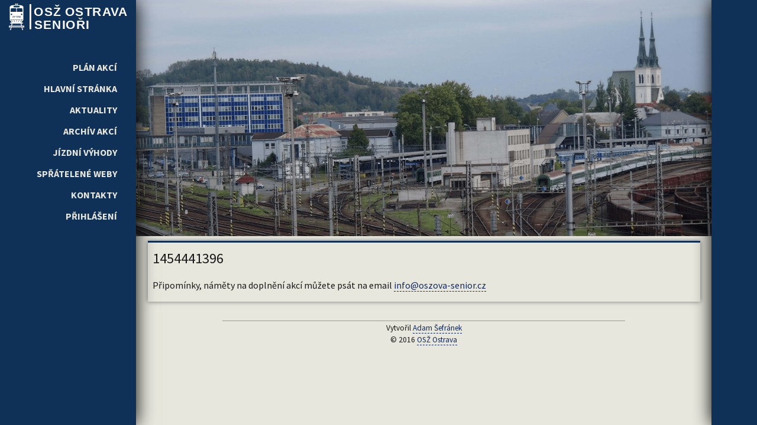

--- FILE ---
content_type: text/html; charset=UTF-8
request_url: https://oszova-senior.cz/?id=18
body_size: 1356
content:
<!DOCTYPE html>
<html lang="cs">
  <head>
    <meta charset="utf-8" />
    <meta name="viewport" content="width=device-width, maximum-scale=1.0, user-scalable=no" />
    <link rel="stylesheet" href="styl.css" type="text/css" />
    <link rel="stylesheet" href="kalendar/kalendar.css" type="text/css" />
    <link rel="stylesheet" href="//code.jquery.com/ui/1.11.4/themes/smoothness/jquery-ui.css">  
    <!-- jquery -->
    <script type="text/javascript" src="cms/js/jquery/jquery-3.1.1.min.js"></script>
    <script type="text/javascript" src="cms/js/jquery/jquery-1.12.4.min.js"></script>
    <script type="text/javascript" src="cms/js/jquery/jquery.mousewheel.pack.js"></script>
    <script src="//code.jquery.com/ui/1.11.4/jquery-ui.js"></script>
    <!-- fancybox -->
    <link rel="stylesheet" type="text/css" href="cms/js/fancybox/jquery.fancybox.css?v=2.1.5" media="screen" />
    <script type="text/javascript" src="cms/js/fancybox/jquery.fancybox.pack.js?v=2.1.5"></script>
    <script type="text/javascript">
    $(document).ready(function() {
      $(".fancybox").fancybox();
    });
    </script>
    <script>
    $(function() {
      //$( document ).tooltip();
    });
    </script>
    <title>ZVOSZ</title>
  </head>
  <body>   

  <script>
  (function(i,s,o,g,r,a,m){i['GoogleAnalyticsObject']=r;i[r]=i[r]||function(){
  (i[r].q=i[r].q||[]).push(arguments)},i[r].l=1*new Date();a=s.createElement(o),
  m=s.getElementsByTagName(o)[0];a.async=1;a.src=g;m.parentNode.insertBefore(a,m)
  })(window,document,'script','https://www.google-analytics.com/analytics.js','ga');

  ga('create', 'UA-52339210-5', 'auto');
  ga('send', 'pageview');

</script>
    <div class="panel">
      
      <div class="logo">
        <a href="./" title="Zpět na úvodní stránku">
          <img src="obr/logo.svg" alt="ZV OSZ" />
        </a>
      </div>

      <div class="menu"> 
        <ul><li><a href="?id=10">Plán akcí</a></li><li><a href="?id=16">Hlavní stránka</a></li><li><a href="?id=11">Aktuality</a></li><li><a href="?id=12">Archív akcí</a></li><li><a href="?id=21">Jízdní výhody</a></li><li><a href="?id=13">Spřátelené weby</a></li><li><a href="?id=18">Kontakty</a></li><li><a href="cms/prihlaseni.php">Přihlášení</a></li></ul>      </div>
      
      <div class="cistic"></div>
    </div>
    
    <div class="stred">
      <div class="hlavicka">
      </div>     

      <script type="text/javascript">
      $(document).ready(function() {
          console.log("nacteno");
          $('.hlavicka').css("background-image", "url('obr/hlavicka2-min.jpg')");
          $('.hlavicka').fadeIn(2000);
      });
      </script>
      
      <div class="obsah">
        <article><h1>1454441396</h1><p>Připomínky, náměty na doplnění akcí můžete psát na email <a href="mailto:info@oszova-senior.cz">info@oszova-senior.cz</a></p></article>   
      </div>
      
      <div class="paticka">
        <div class="text">
          <small>Vytvořil <a href="mailto: sefranek.adam@gmail.com" target="_blank">Adam Šefránek</a><br /> &copy; 2016 <a href="http://oszova-senior.cz">OSŽ Ostrava</a></small>
        </div>
      </div>
    </div>

    <div class="pravy">
    </div>
  
    <div class="cistic"></div>

    <!-- Lity Lightbox -->
    <!--<script src="galerie/lity/lity.min.js" type="text/javascript" charset="utf-8"></script>-->

    <script type="text/javascript">
      $(document).ready(function() { 
        $("section").hide();

        $("section#rok"+((new Date).getFullYear())).show();


        $("h3").click(function() {
          var id = $(this).attr("id");
          console.log("section#"+id);
          $("section#rok"+id).slideToggle();
        });
      });
    </script>

  </body>
</html>  

--- FILE ---
content_type: text/css
request_url: https://oszova-senior.cz/styl.css
body_size: 1208
content:
@import url(https://fonts.googleapis.com/css?family=Source+Sans+Pro:700,400,400italic&subset=latin-ext,latin);

/*
#CDCBA6
#008891
#00587A
#0F3057
*/

html {
  height: 100%;
}

body {
  background-color: #0F3057;
  color: #191919;
  font-size: 16px;
  font-family: 'Source Sans Pro', sans-serif;
  font-weight: 400;
  margin: 0;
  padding: 0;
}

div, ul {
  box-sizing: border-box;
  display: block;
}

h1 {
  font-weight: 300;
  margin-top: 0.4em;
}

h3.obrazek {
  color: #E7E7DE;
  background-color: #0F3057;
  background-position: left 10px center; 
  background-repeat: no-repeat;
  display: block;
  padding: 0.4em 0 0.4em 45px;
  height: 26px;
}

h3.kalendar {
  background-image: url('cms/obr/kalendar_svetly.png');
}

img {
  border: 0;
}

em {
  font-weight: 300;
}

a {
  border-bottom: 1px dashed #122a5f;
  color: #122a5f;
  font-weight: 400;
  text-decoration: none;
  transition: color 250ms;
}

a:hover {
  border-bottom: 1px solid #122a5f;
}

div.obal {
  min-height: 100%;
  height: 100%;
}

/*
 *  LEVY PANEL min 230px
 */
.panel {
  display: table;                           /* zaklad + mobilni zarizeni */
  color: #ffffff;
  font-weight: 600;
  left: 0;
  top: 0;
  min-height: 50px;
  width: 100%;
  margin: 0;
  padding: 0;
  -webkit-box-shadow: 0px 0px 30px 0px rgba(0,0,0,1);
  -moz-box-shadow: 0px 0px 30px 0px rgba(0,0,0,1);
  box-shadow: 0px 0px 30px 0px rgba(0,0,0,1);
  z-index: 2;
}

@media screen and (min-width: 800px ) {     /* pro zarizeni se sirkou > 800 px */
  .panel {
    display: block;
    position: fixed;
    height: 100%;
    width: 18%;
    margin: 0;
    padding: 0;
  }
}

/*
 *  LOGO V PANELU
 */
.panel .logo {
  margin: 0.3em auto;
  margin-bottom: 0em;
  padding: 0em 0.5em;
  text-align: center;
  width: 100%;
}

.panel .logo a {
  border: none;
  color: transparent;
  display: block;
  text-decoration: none;
}

.panel img {
  max-width: 100%;
}

/*
 *  MENU V PANELU
 */
.panel .menu {
  margin: 0;
  padding: 0;
  text-align: center;  
  position: relative;                       /* vertikalni centrovani */ 
  display: table-cell;
  text-align: center;
  vertical-align: middle;
  width: 100%;
}

.panel .menu ul {
  list-style-type: none;
  margin: 0;
  padding: 0;  
  width: 100%;
}

.panel .menu ul li {
  display: inline-block;
}

.panel .menu ul li a {
  border: 0;
  color: #E7E7DE;
  display: block;
  font-weight: 700;
  padding: 0.5em 1em 0.5em 1em;
  text-decoration: none;
  text-transform: uppercase;
  transition: color 250ms, background-color 250ms;
}

.panel .menu ul li a:hover {
  background-color: #E7E7DE;
  color: #0F3057;
}

.panel .menu ul li a.aktivni {
  color: #3988FF;
  text-decoration: none;
  text-transform: uppercase;
}

@media screen and (min-width: 800px) {
  .panel .menu {
    display: block;
    float: right;
    margin-left: 5%;
    margin-top: 40px;
    text-align: right;
    top: 0;
    -webkit-transform: none;
    -ms-transform: none;
    transform: none;
  }
  
  .panel .menu ul {
    display: block;
  }
  
  .panel .menu ul li {
    display: block;
    margin-left: 1em;
  }

  .panel .menu ul li a {
    padding: 0.5em 2em 0.5em 0em;
  }
}

/*
 *  STREDOVA CAST
 */
.stred {                                   /* zaklad + mobilni zarizeni */
  background-color: #E7E7DE;
  position: absolute;
  left: 0;
  margin: 0;
  padding: 0;
  overflow: hidden;
  width: 100%;
}

@media screen and (min-width: 800px)     /* pro zarizeni se sirkou > 800 px */
{
  .stred {
    left: 18%;
    min-height: 100%;
    width: 76%;
    z-index: 0;
  }

  .pravy {
    right: 0%;
    width: 6%;
    display: block;
    position: fixed;
    height: 100%;
    width: 6%;
    margin: 0;
    padding: 0;
    -webkit-box-shadow: 0px 0px 30px 0px rgba(0,0,0,1);
    -moz-box-shadow: 0px 0px 30px 0px rgba(0,0,0,1);
    box-shadow: 0px 0px 30px 0px rgba(0,0,0,1);
    z-index: 1;
  }
}

/*
 *  VELKA HLAVICKA
 */
.stred .hlavicka {
  background-repeat: no-repeat;
  background-size: cover;
  background-position: center center;
  display: none;
  min-height: 400px;
  overflow: hidden;
}

/*
 *  OBSAH STRANKY
 */
.stred .obsah {
  margin-left: 2%;
  margin-right: 2%;
  text-align: justify;
}

.stred .obsah article
{
  background-color: transparent;
  border-top: 3px solid #0F3057;
  margin-top: 0.5em;
  padding: 0.1em 0.5em;
  -webkit-box-shadow: 0px 0px 8px 0px rgba(120,120,120,1);
  -moz-box-shadow: 0px 0px 8px 0px rgba(120,120,120,1);
  box-shadow: 0px 0px 8px 0px rgba(120,120,120,1);
}

.stred .paticka {
  margin-top: 2em;
  padding-bottom: 1em;
  text-align: center;
  width: 100%;
}

.stred .paticka .text {
  border-top: 1px solid #9B9B9B;
  margin: 0 auto;
  width: 70%;
}

/*
 *  OSTATNI
 */
.cistic {
  clear: both;
  display: hidden;
}



--- FILE ---
content_type: text/css
request_url: https://oszova-senior.cz/kalendar/kalendar.css
body_size: 178
content:
table.kalendar {
  border-collapse: collapse;
  margin: 0 auto;
  width: 100%;
}

table.kalendar caption, td, th {
  border: 2px solid white;
}

table.kalendar caption {
  color: #CDCBA6;
  background-color: #0F3057;
  border-bottom: none;
  font-weight: 700;
  padding: 1em 0em;
  text-transform: uppercase;
}

table.kalendar th {
  color: #CDCBA6;
  background-color: #0F3057; 
  padding: 1em 0.2em;
  text-align: center;
  text-transform: uppercase;
}


table.kalendar td {
  color: #0F3057;
  background-color: #CDCBA6;
  height: 100%;
  vertical-align: center;
  width: 10%;
  transition: all 0.25s;
  overflow: hidden;
  padding: 1.8em 0.3em;
}

table.kalendar td a.den {
  border: 0;
  color: inherit;
  cursor: default;
  display: block;
  height:100%;
  width:100%;
  text-decoration: none;
}

table.kalendar td:hover {
  color: #0F3057;
  background-color: #E7E7DE;
}

table.kalendar td.udalost {
  color: #CDCBA6;
  background-color: #00587A;
  vertical-align: center;
}

table.kalendar td.udalost a.den {
  border: 0;
  color: #CDCBA6;
  cursor: default;
  display: inline;
  height: 100%;
  width: 100%;
  text-decoration: none;
}

table.kalendar td.udalost a.udalost {
  border: 0;
  color: #CDCBA6;
  cursor: pointer;
  display: inline-block;
  text-decoration: none;
  padding: 0em 0.1em;
}

table.kalendar td.udalost a.udalost:hover {
  background-color: #CDCBA6;
  color: #00587A;
}

--- FILE ---
content_type: text/plain
request_url: https://www.google-analytics.com/j/collect?v=1&_v=j102&a=1010625711&t=pageview&_s=1&dl=https%3A%2F%2Foszova-senior.cz%2F%3Fid%3D18&ul=en-us%40posix&dt=ZVOSZ&sr=1280x720&vp=1280x720&_u=IEBAAEABAAAAACAAI~&jid=1720516284&gjid=1609260554&cid=1640669361.1768736892&tid=UA-52339210-5&_gid=173685915.1768736892&_r=1&_slc=1&z=942441851
body_size: -451
content:
2,cG-DLWX02K0J8

--- FILE ---
content_type: image/svg+xml
request_url: https://oszova-senior.cz/obr/logo.svg
body_size: 2889
content:
<?xml version="1.0" encoding="UTF-8" standalone="no"?>
<!-- Created with Inkscape (http://www.inkscape.org/) -->
<svg id="svg2" xmlns:rdf="http://www.w3.org/1999/02/22-rdf-syntax-ns#" xmlns="http://www.w3.org/2000/svg" height="47.366" viewBox="0 0 202.21276 47.365942" width="202.21" version="1.1" xmlns:cc="http://creativecommons.org/ns#" xmlns:xlink="http://www.w3.org/1999/xlink" xmlns:dc="http://purl.org/dc/elements/1.1/">
 <metadata id="metadata7">
  <rdf:RDF>
   <cc:Work rdf:about="">
    <dc:format>image/svg+xml</dc:format>
    <dc:type rdf:resource="http://purl.org/dc/dcmitype/StillImage"/>
    <dc:title/>
   </cc:Work>
  </rdf:RDF>
 </metadata>
 <g fill="#fff">
  <g id="g5335" transform="matrix(.85827 0 0 .85827 -61.912 -317.98)" font-size="25.056px">
   <text id="text4335" opacity="0.99" style="word-spacing:0px;letter-spacing:0px" font-family="Arial" line-height="125%" y="396.50089" x="215.31488" font-weight="bold" xml:space="preserve"><tspan id="tspan4337" y="396.50089" x="215.5623" style="letter-spacing:.49486px;text-anchor:middle;text-align:center" line-height="125%">OSŽ OSTRAVA</tspan><tspan id="tspan4339" y="427.82089" x="215.31488" style="letter-spacing:.49486px;text-anchor:middle;text-align:center" line-height="125%"/></text>
   <text id="text4343" opacity="0.99" style="word-spacing:0px;letter-spacing:0px" line-height="125%" y="421.98434" x="177.34065" font-family="sans-serif" xml:space="preserve"><tspan id="tspan4345" style="letter-spacing:.49486px;text-anchor:middle;text-align:center" font-family="Arial" y="421.98434" x="177.58807" font-weight="bold" line-height="125%" fill="#ffffff">SENIOŘI</tspan></text>
  </g>
  <path id="path4695" d="m37.449 2.1245v43.104" fill-rule="evenodd" stroke="#fff" stroke-width="2.7908"/>
  <g id="g5303" transform="matrix(.75844 0 0 .75844 -166.46 -340.36)">
   <g id="g5305" transform="translate(153.69,84.056)">
    <path id="path5307" d="m84.303 369.64-8.5234 0.16406c-3.3234 0.0633-6.626 2.2181-6.6445 4.0742v29.338l5.0156 5.9043 10.152 0.11328 10.15-0.11328 5.0176-5.9043v-29.338c-0.01853-1.8562-3.3231-4.0108-6.6465-4.0742l-8.524-0.16zm-5.6934 1.7559h11.387c0.57186 0 1.0312 0.45943 1.0312 1.0312v1.3633c0 0.57185-0.45939 1.0332-1.0312 1.0332h-11.387c-0.57186 0-1.0332-0.46135-1.0332-1.0332v-1.3633c0-0.57185 0.46134-1.0313 1.0332-1.0312zm-5.3711 5.3105h8.7637c0.91716 0 1.5824 0.48431 1.6367 1.082v6.875h-12.68l0.62305-6.875c0.05431-0.59773 0.73909-1.082 1.6562-1.082zm13.363 0h8.7656c0.91716 0 1.6 0.48431 1.6543 1.082l0.625 6.875h-12.682v-6.875c0.05431-0.59773 0.71956-1.082 1.6367-1.082zm-13.682 12.207a1.6586 1.6586 0 0 1 1.6602 1.6602 1.6586 1.6586 0 0 1 -1.6602 1.6582 1.6586 1.6586 0 0 1 -1.6582 -1.6582 1.6586 1.6586 0 0 1 1.6582 -1.6602zm22.764 0a1.6586 1.6586 0 0 1 1.6582 1.6602 1.6586 1.6586 0 0 1 -1.6582 1.6582 1.6586 1.6586 0 0 1 -1.6582 -1.6582 1.6586 1.6586 0 0 1 1.6582 -1.6602zm-10.344 5.0547c0.51311 0 0.92324 0.15825 1.2305 0.47657 0.30882 0.31832 0.46289 0.76116 0.46289 1.3281 0 0.56221-0.15138 1.002-0.45703 1.3203-0.30565 0.31674-0.71503 0.47461-1.2266 0.47461-0.51786 0-0.93068-0.15749-1.2363-0.47265-0.30565-0.31673-0.45703-0.75235-0.45703-1.3066 0-0.35474 0.0521-0.65187 0.1582-0.89258 0.07918-0.17738 0.18802-0.33561 0.32422-0.47656 0.13778-0.14095 0.28805-0.24636 0.45117-0.31446 0.21696-0.0919 0.46652-0.13672 0.75-0.13672zm3.6992 0c0.4371 0 0.76424 0.0955 0.98438 0.28711 0.22172 0.19163 0.33852 0.44767 0.34961 0.76758l-0.70312 0.0293c-0.03009-0.17895-0.09554-0.30717-0.19531-0.38477-0.09819-0.0792-0.2454-0.11719-0.44336-0.11719-0.2043 0-0.36486 0.0411-0.48047 0.125-0.07443 0.0538-0.11133 0.12653-0.11133 0.2168 0 0.0824 0.03579 0.15234 0.10547 0.21094 0.08869 0.0744 0.30246 0.15165 0.64453 0.23242 0.34208 0.0808 0.59469 0.16485 0.75781 0.25195 0.1647 0.0855 0.29291 0.20307 0.38476 0.35352 0.09344 0.14886 0.14062 0.33456 0.14062 0.55469 0 0.19955-0.05516 0.38634-0.16602 0.56054-0.11086 0.17421-0.26799 0.30316-0.4707 0.38868-0.20271 0.0839-0.45533 0.12695-0.75781 0.12695-0.44026 0-0.7777-0.10198-1.0137-0.30469-0.23597-0.2043-0.3779-0.50103-0.42383-0.89062l0.68555-0.0664c0.04117 0.22963 0.12294 0.39817 0.24805 0.50586 0.1267 0.10769 0.29792 0.16211 0.51172 0.16211 0.22647 0 0.39574-0.0476 0.50976-0.14258 0.11561-0.0966 0.17383-0.20961 0.17383-0.33789 0-0.0824-0.02513-0.15196-0.07422-0.20898-0.04751-0.0586-0.12963-0.10959-0.25-0.15235-0.08235-0.0285-0.27147-0.0795-0.56445-0.15234-0.37692-0.0934-0.64093-0.20756-0.79297-0.34375-0.2138-0.19163-0.32031-0.42561-0.32031-0.70117 0-0.17737 0.04866-0.34248 0.14844-0.4961 0.10136-0.1552 0.24709-0.27274 0.43555-0.35351 0.19004-0.0808 0.41986-0.1211 0.6875-0.1211zm-13.627 0.0586h2.5488v0.54687l-1.9082 2.3496h1.9824v0.58594h-2.8301v-0.63477l1.8301-2.2578h-1.623v-0.58984zm2.9512 0h0.76367l0.88086 2.5781 0.85352-2.5781h0.74609l-1.248 3.4824h-0.75l-1.2461-3.4824zm12.85 0h2.5488v0.54687l-1.9062 2.3496h1.9805v0.58594h-2.8281v-0.63477l1.8281-2.2578h-1.623v-0.58984zm-5.8652 0.54101c-0.28981 0-0.5238 0.10124-0.70117 0.30078-0.17737 0.19796-0.26562 0.49581-0.26562 0.89649 0 0.39433 0.09131 0.69415 0.27344 0.89844 0.18212 0.20271 0.41305 0.30468 0.69336 0.30468s0.50854-0.10161 0.6875-0.30273c0.18054-0.20272 0.27148-0.50632 0.27148-0.91016 0-0.39909-0.08788-0.6962-0.26367-0.89258-0.1742-0.19637-0.4055-0.29492-0.69531-0.29492zm-15.342 7.8691h28.59v0.6875h-2.0273l-4.0938 5.1641-0.59766-0.21875 3.9199-4.9453h-5.0332l-2.3965 5.125-0.64648-0.14062 2.3301-4.9844h-5.4688v5.0547h-0.56055v-5.0547h-5.543l2.3301 4.9844-0.64844 0.14062-2.3945-5.125h-5.0332l3.918 4.9453-0.5957 0.21875-4.0938-5.1641h-1.9551v-0.6875z"/>
    <g id="g5309" transform="matrix(1.1973,0,0,1.1973,-330.12,253.25)">
     <circle id="circle5311" cx="347.64" cy="95.454" r="1.2573"/>
     <circle id="circle5313" cx="344.65" cy="95.454" r="1.2573"/>
    </g>
   </g>
   <g fill-rule="evenodd">
    <path id="path5315" style="color-rendering:auto;text-decoration-color:#000000;color:#000000;isolation:auto;mix-blend-mode:normal;shape-rendering:auto;solid-color:#000000;block-progression:tb;text-decoration-line:none;image-rendering:auto;white-space:normal;text-indent:0;text-transform:none;text-decoration-style:solid" d="m220.8 500.48v0.94727 3.0684h34.389v-4.0156h-34.389zm1.6387 1.6543h31.111v0.70703h-31.111v-0.70703z"/>
    <g id="g5317" transform="translate(7.2915,16.057)">
     <path id="path5319" style="color-rendering:auto;text-decoration-color:#000000;color:#000000;isolation:auto;mix-blend-mode:normal;shape-rendering:auto;solid-color:#000000;block-progression:tb;text-decoration-line:none;image-rendering:auto;white-space:normal;text-indent:0;text-transform:none;text-decoration-style:solid" d="m219.76 487.74h-0.8711l-1.1699 5.2539h-0.71875l1.4629-5.2539h-0.88476l-1.6992 6.1055h2.5234l1.3574-6.1055z"/>
     <path id="path5321" style="color-rendering:auto;text-decoration-color:#000000;color:#000000;isolation:auto;mix-blend-mode:normal;shape-rendering:auto;solid-color:#000000;block-progression:tb;text-decoration-line:none;image-rendering:auto;white-space:normal;text-indent:0;text-transform:none;text-decoration-style:solid" d="m221.62 479.36h-1.7148l-1.6953 6.0918h0.88477l1.4883-5.3496-1.1914 5.3496h0.87305l1.3555-6.0918z"/>
     <path id="path5323" style="color-rendering:auto;text-decoration-color:#000000;color:#000000;isolation:auto;mix-blend-mode:normal;shape-rendering:auto;solid-color:#000000;block-progression:tb;text-decoration-line:none;image-rendering:auto;white-space:normal;text-indent:0;text-transform:none;text-decoration-style:solid" d="m220.79 476.19-0.0859 0.3125-0.32227 1.1562h1.6211l0.32617-1.4688h-1.5391z"/>
    </g>
    <g id="g5325" transform="translate(8.4915,16.056)">
     <path id="path5327" style="color-rendering:auto;text-decoration-color:#000000;color:#000000;isolation:auto;mix-blend-mode:normal;shape-rendering:auto;solid-color:#000000;block-progression:tb;text-decoration-line:none;image-rendering:auto;white-space:normal;text-indent:0;text-transform:none;text-decoration-style:solid" d="m240.45 487.74h0.8711l1.1699 5.2539h0.71875l-1.4629-5.2539h0.88476l1.6992 6.1055h-2.5234l-1.3574-6.1055z"/>
     <path id="path5329" style="color-rendering:auto;text-decoration-color:#000000;color:#000000;isolation:auto;mix-blend-mode:normal;shape-rendering:auto;solid-color:#000000;block-progression:tb;text-decoration-line:none;image-rendering:auto;white-space:normal;text-indent:0;text-transform:none;text-decoration-style:solid" d="m238.59 479.36h1.7148l1.6953 6.0918h-0.88477l-1.4883-5.3496 1.1914 5.3496h-0.87305l-1.3555-6.0918z"/>
     <path id="path5331" style="color-rendering:auto;text-decoration-color:#000000;color:#000000;isolation:auto;mix-blend-mode:normal;shape-rendering:auto;solid-color:#000000;block-progression:tb;text-decoration-line:none;image-rendering:auto;white-space:normal;text-indent:0;text-transform:none;text-decoration-style:solid" d="m239.42 476.19 0.0859 0.3125 0.32227 1.1562h-1.6211l-0.32617-1.4688h1.5391z"/>
    </g>
    <path id="path5333" style="color-rendering:auto;text-decoration-color:#000000;color:#000000;isolation:auto;mix-blend-mode:normal;shape-rendering:auto;solid-color:#000000;block-progression:tb;text-decoration-line:none;image-rendering:auto;white-space:normal;text-indent:0;text-transform:none;text-decoration-style:solid" d="m224.01 492.85v0.77035 2.4953h27.966v-3.2656h-27.966zm1.3326 1.3453h25.301v0.57497h-25.301v-0.57497z"/>
   </g>
  </g>
 </g>
</svg>
